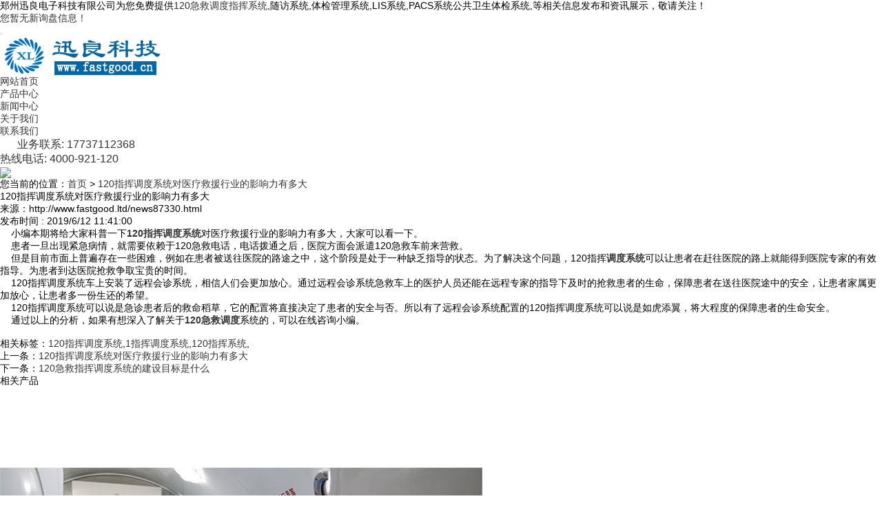

--- FILE ---
content_type: text/html
request_url: http://www.fastgood.ltd/news87330.html
body_size: 13661
content:
<!DOCTYPE html>
<html lang="zh_CN">
<head>
<meta charset="gb2312">
<title>120指挥调度系统对医疗救援行业的影响力有多大 -- 郑州迅良电子科技有限公司</title>
<meta name="applicable-device" content="pc,mobile"/>
<meta http-equiv="Cache-Control" content="no-transform"/>
<meta name="MobileOptimized" content="width"/>
<meta name="HandheldFriendly" content="true"/>
<meta name="Keywords" content="120指挥调度系统,1指挥调度系统,120指挥系统">
<meta name="viewport" content="width=device-width, initial-scale=1.0">
<link rel="stylesheet" href="/template/NESTX0017-1/css/bootstrap.min.css">
<link rel="stylesheet" href="/template/NESTX0017-1/css/style.css">
<script type="text/javascript" src="/template/NESTX0017-1/js/jquery.js"></script>
<script type="text/javascript" src="/template/NESTX0017-1/js/bootstrap.min.js"></script>
<script>
(function(){
    var bp = document.createElement('script');
    var curProtocol = window.location.protocol.split(':')[0];
    if (curProtocol === 'https') {
        bp.src = 'https://zz.bdstatic.com/linksubmit/push.js';
    }
    else {
        bp.src = 'http://push.zhanzhang.baidu.com/push.js';
    }
    var s = document.getElementsByTagName("script")[0];
    s.parentNode.insertBefore(bp, s);
})();
</script></head>

<body>

<div class="top visible-lg">
	<div class="container">
		<div class="pull-left">郑州迅良电子科技有限公司为您免费提供<a href="www.fastgood.ltd">120急救调度指挥系统</a>,随访系统,体检管理系统,LIS系统,PACS系统公共卫生体检系统,等相关信息发布和资讯展示，敬请关注！</div>
		<div class="pull-right"><script type="text/javascript" src="http://webapi.weidaoliu.com/msg/msgstat.ashx?shopid=6831"></script></div>
	</div>
</div>

<header id="header">
<nav class="navbar navbar-default navbar-static-top">
	<div class="container">
		<div class="navbar-header">			
			<button type="button" class="navbar-toggle collapsed" data-toggle="collapse" data-target="#bs-example-navbar-collapse-1" aria-expanded="false">
			<span class="sr-only"></span>
			<span class="icon-bar"></span>
			<span class="icon-bar"></span>
			<span class="icon-bar"></span>
			</button>

			<div class="navbar-brand">
				<img src="/img.ashx?shopid=6831&file=logo.png" alt="郑州迅良电子科技有限公司" class="img-responsive"/>
			</div>
		</div>
	  	<div class="collapse navbar-collapse" id="bs-example-navbar-collapse-1" role="navigation">	  	
		<ul class="nav navbar-nav navbar-right">
	  		<li><a rel="nofollow" href="/">网站首页</a></li>
			<li><a rel="nofollow" href="/product.html">产品中心</a></li>
	  		<li><a rel="nofollow" href="/news.html">新闻中心</a></li>
			<li><a rel="nofollow" href="/about.html">关于我们</a></li>
	  		<li><a rel="nofollow" href="/contact.html">联系我们</a></li>
			<li><a rel="nofollow" href="#" style="font-size: 16px;padding:25px;" >业务联系: 17737112368</br>热线电话:   4000-921-120</a></li>
	  	</ul>
	  </div>
	</div>
</nav>
</header>

<section class="n_banner">
	<img src="/template/NESTX0017-1/images/banc.jpg" class="img-responsive"/>
</section>

<section class="crumb hidden-xs hidden-sm text-left">
	<div class="container">
		<div class="row"><i class="glyphicon glyphicon-home"></i>您当前的位置：<a href="/">首页</a> &gt; <a href="news87330.html">120指挥调度系统对医疗救援行业的影响力有多大</a></div>
	</div>
</section>

<section class="imain">
	<div class="container">
		<div class="row">
			<div class="col-md-9 col-xs-12 pull-left">
				<div class="news_detail">
					<div class="news_tit">
						<h1>120指挥调度系统对医疗救援行业的影响力有多大</h1>
						<p>来源：http://www.fastgood.ltd/news87330.html</p>
						<p>发布时间 : 2019/6/12 11:41:00</p>
					</div>
					<div class="news_info">
						<p><p>&nbsp; &nbsp; 小编本期将给大家科普一下<a href="/product783002.html" target="_blank"><strong>120指挥调度系统</strong></a>对医疗救援行业的影响力有多大，大家可以看一下。</p><p>&nbsp; &nbsp; 患者一旦出现紧急病情，就需要依赖于120急救电话，电话拨通之后，医院方面会派遣120急救车前来营救。</p><p>&nbsp; &nbsp; 但是目前市面上普遍存在一些困难，例如在患者被送往医院的路途之中，这个阶段是处于一种缺乏指导的状态。为了解决这个问题，120指挥<a href="/product783003.html" target="_blank"><strong>调度系统</strong></a>可以让患者在赶往医院的路上就能得到医院专家的有效指导。为患者到达医院抢救争取宝贵的时间。</p><p>&nbsp; &nbsp; 120指挥调度系统车上安装了远程会诊系统，相信人们会更加放心。通过远程会诊系统急救车上的医护人员还能在远程专家的指导下及时的抢救患者的生命，保障患者在送往医院途中的安全，让患者家属更加放心，让患者多一份生还的希望。</p><p>&nbsp; &nbsp; 120指挥调度系统可以说是急诊患者后的救命稻草，它的配置将直接决定了患者的安全与否。所以有了远程会诊系统配置的120指挥调度系统可以说是如虎添翼，将大程度的保障患者的生命安全。</p><p>&nbsp; &nbsp; 通过以上的分析，如果有想深入了解关于<a href="/product720698.html" target="_blank"><strong>120急救调度</strong></a>系统的，可以在线咨询小编。</p><p><br></p></p>						
					</div>
					<div class="tag">
						<p>相关标签：<a href='/news.html?key=120指挥调度系统'>120指挥调度系统</a>,<a href='/news.html?key=1指挥调度系统'>1指挥调度系统</a>,<a href='/news.html?key=120指挥系统'>120指挥系统</a>,</p>
						<p><div>上一条：<a href="news87681.html">120指挥调度系统对医疗救援行业的影响力有多大</a></div><div>下一条：<a href="news85589.html">120急救指挥调度系统的建设目标是什么</a></div></p>
					</div>
					
					<div class="related_pro">
						<h4>相关产品</h4>
						<ul>
							
							<li class="col-lg-3 col-md-3 col-sm-6 col-xs-12 text-center">
								<div class="related_img"><a href="/product843045.html" title="120指挥调度系统" rel="nofollow"><img src="/img.ashx?shopid=6831&file=2022091410590692.jpg" alt="120指挥调度系统" class="img-responsive"/></a></div>
								<span><a href="/product843045.html" rel="nofollow">120指挥调</a></span>
							</li>
							
							<li class="col-lg-3 col-md-3 col-sm-6 col-xs-12 text-center">
								<div class="related_img"><a href="/product807085.html" title="120指挥调度" rel="nofollow"><img src="/img.ashx?shopid=6831&file=2022031011335643.png" alt="120指挥调度" class="img-responsive"/></a></div>
								<span><a href="/product807085.html" rel="nofollow">120指挥调</a></span>
							</li>
							
							<li class="col-lg-3 col-md-3 col-sm-6 col-xs-12 text-center">
								<div class="related_img"><a href="/product807083.html" title="120急救系统," rel="nofollow"><img src="/img.ashx?shopid=6831&file=2022031011314286.png" alt="120急救系统," class="img-responsive"/></a></div>
								<span><a href="/product807083.html" rel="nofollow">120急救系</a></span>
							</li>
							
							<li class="col-lg-3 col-md-3 col-sm-6 col-xs-12 text-center">
								<div class="related_img"><a href="/product783006.html" title="120指挥调度系统" rel="nofollow"><img src="/img.ashx?shopid=6831&file=2021111211022574.png" alt="120指挥调度系统" class="img-responsive"/></a></div>
								<span><a href="/product783006.html" rel="nofollow">120指挥调</a></span>
							</li>
													
						</ul>
					</div>
					
				</div>			
			</div>
			
			<div class="col-md-3 col-xs-12 pull-right">
				<div class="rightcon">
					<div class="cates">
						<h4>新闻类别</h4>
						<ul class="list-unstyled">
						
							<li><i class="glyphicon glyphicon-chevron-right"></i><a href="/newstype18866.html" title="公司新闻">公司新闻</a></li>
													
                        </ul>
					</div>	
					<div class="cates">
						<h4>相关新闻</h4>
						<ul class="list-unstyled">
						
							<li><i class="glyphicon glyphicon-chevron-right"></i><a href="/news1125729.html" title="120急救系统：争分夺秒，守护生命健康" rel="nofollow">120急救系统：争分夺秒，守护生命健康</a></li>
						
							<li><i class="glyphicon glyphicon-chevron-right"></i><a href="/news1076667.html" title="120指挥系统的核心技术：GIS地图与AI算法的融合创新" rel="nofollow">120指挥系统的核心技术：GIS地图与A</a></li>
						
							<li><i class="glyphicon glyphicon-chevron-right"></i><a href="/news1068546.html" title="公共卫生体检系统的跨区域协同与信息共享" rel="nofollow">公共卫生体检系统的跨区域协同与信息共享</a></li>
						
							<li><i class="glyphicon glyphicon-chevron-right"></i><a href="/news1065007.html" title="120急救指挥调度系统跨领域协同与资源共享" rel="nofollow">120急救指挥调度系统跨领域协同与资源共</a></li>
						
							<li><i class="glyphicon glyphicon-chevron-right"></i><a href="/news1064480.html" title="120急救指挥调度系统应急响应与突发事件处理" rel="nofollow">120急救指挥调度系统应急响应与突发事件</a></li>
							
						</ul>
					</div>			
				</div>
			</div>
		</div>
	</div>
</section>

<footer class="footer">
  <div style="background-color:#273848;border-bottom:1px solid #fff;width:100%;height:68px;">
	     <div class="container">
		 <div class="col-md-12 col-sm-12 col-xs-12" >
			<li class="bottom-li"><a rel="nofollow" href="/">网站首页</a></li>
			<li class="bottom-li"><a rel="nofollow" href="/product.html">产品中心</a></li>
	  		<li class="bottom-li"><a rel="nofollow" href="/news.html">新闻中心</a></li>
			<li class="bottom-li"><a  href="/sitemap.html">网站地图</a></li>
			<li class="bottom-li"><a  href="/sitemap.xml">XML</a></li>
            </div>
			</div>
	</div>

	<div class="copyright">
		<div class="container text-center">
		    <div class="col-md-4 col-sm-6 col-xs-12" style="border-right:#fff solid 1px">
		    <p>联系人:许经理 </p>
			<p>TEL:17737112368&nbsp;&nbsp;&nbsp;&nbsp;4000-921-120</p>
			<p>Email:zzxunliang@126.com</p>
			<p>通讯地址:郑州市金水区东风路3财智名座 </p>
			<p>Copyright&copy;郑州迅良电子科技有限公司</p>  
            <p><a href="https://beian.miit.gov.cn">备案号：豫ICP备19016053号</a></p>  
			</div>
		    <div class="col-md-4 col-sm-6 col-xs-12" >
			<p>郑州迅良电子科技专业承接120指挥调度系统,随访系统,体检管理系统,120急救指挥系统,急救系统,体检系统</p>
			<p>热门城市推广：<a href="http://hb.fastgood.cn" target="_blank">河北</a> <a href="http://hub.fastgood.cn" target="_blank">湖北</a> <a href="http://sx.fastgood.cn" target="_blank">山西</a> <a href="http://ln.fastgood.cn" target="_blank">辽宁</a> <a href="http://shx.fastgood.cn" target="_blank">陕西</a> <a href="http://gd.fastgood.cn" target="_blank">广东</a> <a href="http://hn.fastgood.cn" target="_blank">湖南</a> <a href="http://gx.fastgood.cn" target="_blank">广西</a> </p>
			<p> <a href="/about21634.html">营业执照</a> </p>
			<!--<p><a href="https://i.loli.net/2019/05/23/5ce5f3b849d5625361.jpg"><img src="/template/NESTX0017-1/images/cert.png" border='0'></a></p>-->
	     </div>
		 
		 <div class="col-md-4 col-sm-6 col-xs-12"  >
			<p style="float:left"><img src="/template/NESTX0017-1/images/wx.png" alt="" class="img-responsive" style="margin-bottom:50px;margin-right:20px;" /></p>
			   <p><a href='http://www.soeke.cn'>技术支持:河南索易客</a></p>			
			<p> Powered by<a href="http://www.nestcms.com" title="企业系统" target="_blank" rel="nofollow">筑巢ECMS</a></p>
	     </div>
		 
		 
		</div>
	</div>
</footer>

<div class="phonefooternav visible-xs">
    <ul>
        <li>
            <a href=" tel:17737112368">
                <i class="glyphicon glyphicon-earphone"></i>
                <span>一键拨号</span>
            </a>
        </li>
        <li>
            <a href="/product.html">
                <i class="glyphicon glyphicon-th-large"></i>
                <span>产品项目</span>
            </a>
        </li>
        <li>
            <a href="/news.html">
                <i class="glyphicon glyphicon-th-list"></i>
                <span>新闻资讯</span>
            </a>
        </li>
        <li>
            <a href="/">
                <i class="glyphicon glyphicon-home"></i>
                <span>返回首页</span>
            </a>
        </li>
    </ul>
</div>

<script>
	$(function(){
		$(".nav li a").each(function () {
            if ($(this).attr("href") == window.location.pathname) {
                $(".nav li a").removeClass('active');
                $(this).addClass('active');
                return false;
            }
        });				
	})	
	
	$(function(){
		tabChange("ipro", "hover", "iprohov");	
		$(".ipro_con").each(function(){			
		});	
	})	
</script>

<script type="text/javascript" src="http://webapi.zhuchao.cc/msg/message/messagesend.js?+Math.random()" id="SendMessageScript" qq="1047198662" wechat="xunliang" wechatpic="2019052120472232.jpg" cid="6831" mobile="17737112368"></script>


</body>
</html>